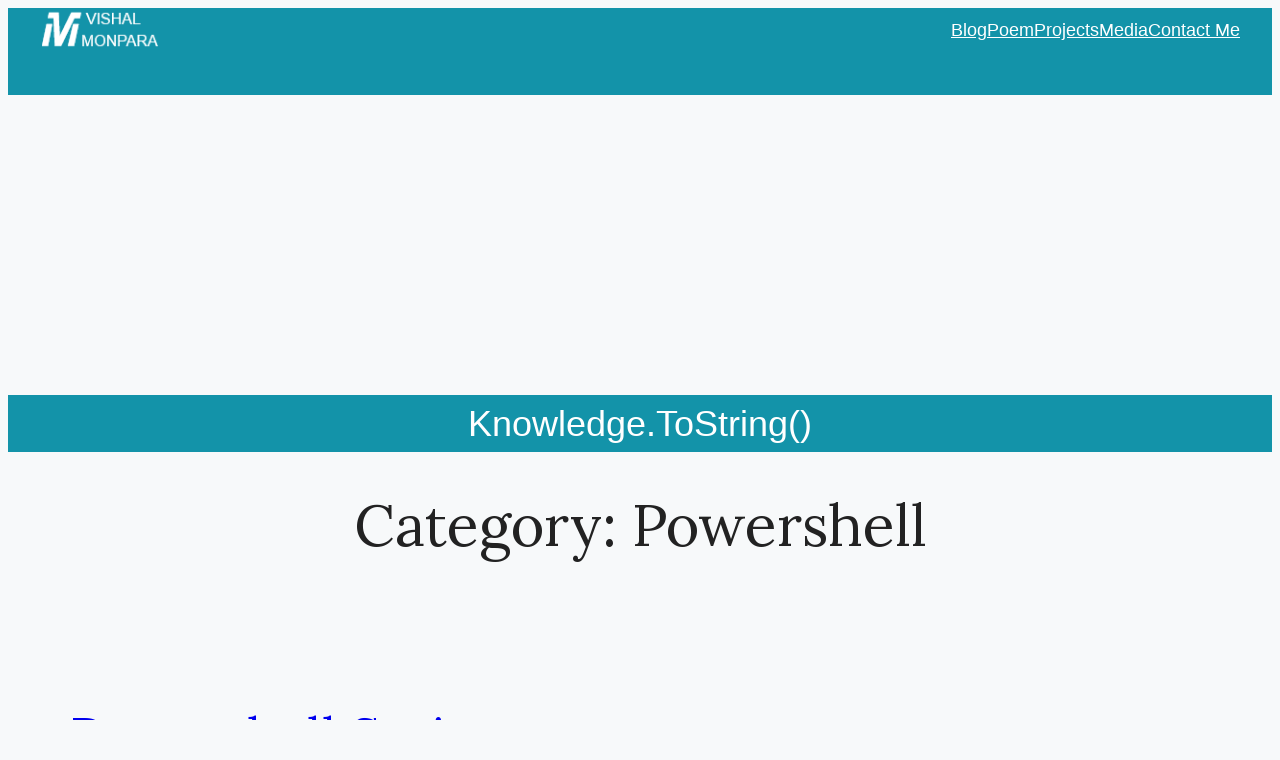

--- FILE ---
content_type: text/html; charset=UTF-8
request_url: https://www.vishalon.net/blog/category/powershell
body_size: 4628
content:
<!DOCTYPE html><html lang="en-US"><head><meta charset="UTF-8" /><meta name="viewport" content="width=device-width, initial-scale=1" /><meta name='robots' content='index, follow, max-image-preview:large, max-snippet:-1, max-video-preview:-1' /><link rel="stylesheet" media="print" onload="this.onload=null;this.media='all';" id="ao_optimized_gfonts" href="https://fonts.googleapis.com/css?family=Lora&amp;display=swap"><link rel="canonical" href="https://www.vishalon.net/blog/category/powershell" /><meta property="og:locale" content="en_US" /><meta property="og:type" content="article" /><meta property="og:title" content="Powershell Archives - Vishal Monpara" /><meta property="og:url" content="https://www.vishalon.net/blog/category/powershell" /><meta property="og:site_name" content="Vishal Monpara" /><meta name="twitter:card" content="summary_large_image" /> <script type="application/ld+json" class="yoast-schema-graph">{"@context":"https://schema.org","@graph":[{"@type":"CollectionPage","@id":"https://www.vishalon.net/blog/category/powershell","url":"https://www.vishalon.net/blog/category/powershell","name":"Powershell Archives - Vishal Monpara","isPartOf":{"@id":"https://www.vishalon.net/#website"},"breadcrumb":{"@id":"https://www.vishalon.net/blog/category/powershell#breadcrumb"},"inLanguage":"en-US"},{"@type":"BreadcrumbList","@id":"https://www.vishalon.net/blog/category/powershell#breadcrumb","itemListElement":[{"@type":"ListItem","position":1,"name":"Home","item":"https://www.vishalon.net/"},{"@type":"ListItem","position":2,"name":"Powershell"}]},{"@type":"WebSite","@id":"https://www.vishalon.net/#website","url":"https://www.vishalon.net/","name":"Vishal Monpara","description":"Knowledge.ToString()","publisher":{"@id":"https://www.vishalon.net/#/schema/person/23e9a30a01ac3f44bde2e84d8ba74a98"},"potentialAction":[{"@type":"SearchAction","target":{"@type":"EntryPoint","urlTemplate":"https://www.vishalon.net/?s={search_term_string}"},"query-input":{"@type":"PropertyValueSpecification","valueRequired":true,"valueName":"search_term_string"}}],"inLanguage":"en-US"},{"@type":["Person","Organization"],"@id":"https://www.vishalon.net/#/schema/person/23e9a30a01ac3f44bde2e84d8ba74a98","name":"Vishal Monpara","image":{"@type":"ImageObject","inLanguage":"en-US","@id":"https://www.vishalon.net/#/schema/person/image/","url":"https://www.vishalon.net/wp-content/uploads/images/vishal-monpara-logo.png","contentUrl":"https://www.vishalon.net/wp-content/uploads/images/vishal-monpara-logo.png","width":125,"height":45,"caption":"Vishal Monpara"},"logo":{"@id":"https://www.vishalon.net/#/schema/person/image/"},"sameAs":["https://www.vishalon.net"]}]}</script> <link media="all" href="https://www.vishalon.net/wp-content/cache/autoptimize/1/css/autoptimize_62e57a5d1e8a9d634ec2b6ad1acce2b6.css" rel="stylesheet"><title>Powershell Archives - Vishal Monpara</title><link href='https://fonts.gstatic.com' crossorigin='anonymous' rel='preconnect' /><link rel="alternate" type="application/rss+xml" title="Vishal Monpara &raquo; Feed" href="https://www.vishalon.net/feed" /><link rel="alternate" type="application/rss+xml" title="Vishal Monpara &raquo; Comments Feed" href="https://www.vishalon.net/comments/feed" /><link rel="alternate" type="application/rss+xml" title="Vishal Monpara &raquo; Powershell Category Feed" href="https://www.vishalon.net/blog/category/powershell/feed" /><style id='core-block-supports-inline-css'>.wp-container-core-navigation-is-layout-f665d2b5{justify-content:flex-end;}.wp-container-core-group-is-layout-45f8d3fc{justify-content:space-between;}.wp-container-core-group-is-layout-6c531013{flex-wrap:nowrap;}.wp-container-core-group-is-layout-23b1a4dc > .alignfull{margin-right:calc(var(--wp--preset--spacing--30) * -1);margin-left:calc(var(--wp--preset--spacing--30) * -1);}
/*# sourceURL=core-block-supports-inline-css */</style><link rel="https://api.w.org/" href="https://www.vishalon.net/wp-json/" /><link rel="alternate" title="JSON" type="application/json" href="https://www.vishalon.net/wp-json/wp/v2/categories/263" /><link rel="EditURI" type="application/rsd+xml" title="RSD" href="https://www.vishalon.net/xmlrpc.php?rsd" /><meta name="generator" content="WordPress 6.9" /> <script async src="https://pagead2.googlesyndication.com/pagead/js/adsbygoogle.js?client=ca-pub-4833571608350221" crossorigin="anonymous"></script>  <script>(function(w,d,s,l,i){w[l]=w[l]||[];w[l].push({'gtm.start':
new Date().getTime(),event:'gtm.js'});var f=d.getElementsByTagName(s)[0],
j=d.createElement(s),dl=l!='dataLayer'?'&l='+l:'';j.async=true;j.src=
'https://www.googletagmanager.com/gtm.js?id='+i+dl;f.parentNode.insertBefore(j,f);
})(window,document,'script','dataLayer','GTM-NZQG4CW');</script>  <script type="importmap" id="wp-importmap">{"imports":{"@wordpress/interactivity":"https://www.vishalon.net/wp-includes/js/dist/script-modules/interactivity/index.min.js?ver=8964710565a1d258501f"}}</script> <link rel="modulepreload" href="https://www.vishalon.net/wp-includes/js/dist/script-modules/interactivity/index.min.js?ver=8964710565a1d258501f" id="@wordpress/interactivity-js-modulepreload" fetchpriority="low"><link rel="icon" href="https://www.vishalon.net/wp-content/uploads/images/cropped-logo-140x140.png" sizes="32x32" /><link rel="icon" href="https://www.vishalon.net/wp-content/uploads/images/cropped-logo-282x282.png" sizes="192x192" /><link rel="apple-touch-icon" href="https://www.vishalon.net/wp-content/uploads/images/cropped-logo-282x282.png" /><meta name="msapplication-TileImage" content="https://www.vishalon.net/wp-content/uploads/images/cropped-logo-282x282.png" /></head><body class="archive category category-powershell category-263 wp-custom-logo wp-embed-responsive wp-theme-vishalonblock"><div class="wp-site-blocks"><header class="wp-block-template-part"><div class="wp-block-group has-white-color has-secondary-background-color has-text-color has-background has-global-padding is-layout-constrained wp-block-group-is-layout-constrained"><div class="wp-block-group alignwide is-content-justification-space-between is-layout-flex wp-container-core-group-is-layout-45f8d3fc wp-block-group-is-layout-flex" style="padding-bottom:var(--wp--preset--spacing--40)"><div class="is-default-size wp-block-site-logo"><a href="https://www.vishalon.net/" class="custom-logo-link" rel="home"><noscript><img width="125" height="45" src="https://www.vishalon.net/wp-content/uploads/images/vishal-monpara-logo.png" class="custom-logo" alt="Vishal Monpara Website Logo" decoding="async" /></noscript><img width="125" height="45" src='data:image/svg+xml,%3Csvg%20xmlns=%22http://www.w3.org/2000/svg%22%20viewBox=%220%200%20125%2045%22%3E%3C/svg%3E' data-src="https://www.vishalon.net/wp-content/uploads/images/vishal-monpara-logo.png" class="lazyload custom-logo" alt="Vishal Monpara Website Logo" decoding="async" /></a></div><nav class="is-responsive items-justified-right wp-block-navigation is-content-justification-right is-layout-flex wp-container-core-navigation-is-layout-f665d2b5 wp-block-navigation-is-layout-flex" aria-label="Navigation" 
 data-wp-interactive="core/navigation" data-wp-context='{"overlayOpenedBy":{"click":false,"hover":false,"focus":false},"type":"overlay","roleAttribute":"","ariaLabel":"Menu"}'><button aria-haspopup="dialog" aria-label="Open menu" class="wp-block-navigation__responsive-container-open" 
 data-wp-on--click="actions.openMenuOnClick"
 data-wp-on--keydown="actions.handleMenuKeydown"
 ><svg width="24" height="24" xmlns="http://www.w3.org/2000/svg" viewBox="0 0 24 24" aria-hidden="true" focusable="false"><path d="M4 7.5h16v1.5H4z"></path><path d="M4 15h16v1.5H4z"></path></svg></button><div class="wp-block-navigation__responsive-container"  id="modal-1" 
 data-wp-class--has-modal-open="state.isMenuOpen"
 data-wp-class--is-menu-open="state.isMenuOpen"
 data-wp-watch="callbacks.initMenu"
 data-wp-on--keydown="actions.handleMenuKeydown"
 data-wp-on--focusout="actions.handleMenuFocusout"
 tabindex="-1"
 ><div class="wp-block-navigation__responsive-close" tabindex="-1"><div class="wp-block-navigation__responsive-dialog" 
 data-wp-bind--aria-modal="state.ariaModal"
 data-wp-bind--aria-label="state.ariaLabel"
 data-wp-bind--role="state.roleAttribute"
 > <button aria-label="Close menu" class="wp-block-navigation__responsive-container-close" 
 data-wp-on--click="actions.closeMenuOnClick"
 ><svg xmlns="http://www.w3.org/2000/svg" viewBox="0 0 24 24" width="24" height="24" aria-hidden="true" focusable="false"><path d="m13.06 12 6.47-6.47-1.06-1.06L12 10.94 5.53 4.47 4.47 5.53 10.94 12l-6.47 6.47 1.06 1.06L12 13.06l6.47 6.47 1.06-1.06L13.06 12Z"></path></svg></button><div class="wp-block-navigation__responsive-container-content" 
 data-wp-watch="callbacks.focusFirstElement"
 id="modal-1-content"><ul class="wp-block-navigation__container is-responsive items-justified-right wp-block-navigation"><li class=" wp-block-navigation-item wp-block-navigation-link"><a class="wp-block-navigation-item__content"  href="https://www.vishalon.net/blog"><span class="wp-block-navigation-item__label">Blog</span></a></li><li class=" wp-block-navigation-item wp-block-navigation-link"><a class="wp-block-navigation-item__content"  href="https://www.vishalon.net/poem"><span class="wp-block-navigation-item__label">Poem</span></a></li><li class=" wp-block-navigation-item wp-block-navigation-link"><a class="wp-block-navigation-item__content"  href="https://www.vishalon.net/timeline"><span class="wp-block-navigation-item__label">Projects</span></a></li><li class=" wp-block-navigation-item wp-block-navigation-link"><a class="wp-block-navigation-item__content"  href="https://www.vishalon.net/media"><span class="wp-block-navigation-item__label">Media</span></a></li><li class=" wp-block-navigation-item wp-block-navigation-link"><a class="wp-block-navigation-item__content"  href="https://www.vishalon.net/contact-me"><span class="wp-block-navigation-item__label">Contact Me</span></a></li></ul></div></div></div></div></nav></div></div></header><p style="margin-top:0;margin-right:0;margin-bottom:0;margin-left:0;" class="has-text-align-center wp-block-site-tagline has-text-color has-white-color has-background has-secondary-background-color has-x-large-font-size">Knowledge.ToString()</p><main class="wp-block-group has-global-padding is-content-justification-center is-layout-constrained wp-block-group-is-layout-constrained"><h1 style="margin-bottom:var(--wp--preset--spacing--50);" class="has-text-align-center alignwide wp-block-query-title">Category: <span>Powershell</span></h1><div class="wp-block-query alignwide is-layout-flow wp-block-query-is-layout-flow"><ul class="is-flex-container columns-2 wp-block-post-template is-layout-flow wp-block-post-template-is-layout-flow"><li class="wp-block-post post-393 post type-post status-publish format-standard hentry category-powershell"><div class="wp-block-group is-layout-flow wp-block-group-is-layout-flow" style="padding-top:30px;padding-right:30px;padding-bottom:30px;padding-left:30px"><h2 class="wp-block-post-title"><a href="https://www.vishalon.net/blog/powershell-script-to-copy-files-at-multiple-destinations-using-regex" target="_self" >Powershell Script to Copy Files at Multiple Destinations Using Regex</a></h2><div class="wp-block-post-excerpt"><p class="wp-block-post-excerpt__excerpt">Here is a parameterized Powershell script to copy the files from one location to multiple destinations. You can also rename the files and use various date formats to put the files in yearly/monthly folder. Once the files are successfully copied, you have an option to delete the file from source location. Usage Source Code</p></div><div class="wp-block-group is-nowrap is-layout-flex wp-container-core-group-is-layout-6c531013 wp-block-group-is-layout-flex"><div class="wp-block-post-date"><time datetime="2018-02-15T21:00:46-06:00">February 15, 2018</time></div><p>|</p><div class="taxonomy-category wp-block-post-terms"><a href="https://www.vishalon.net/blog/category/powershell" rel="tag">Powershell</a></div></div></div></li></ul></div></main><footer class="wp-block-template-part"><div class="wp-block-group alignfull has-tertiary-background-color has-background has-global-padding is-layout-constrained wp-container-core-group-is-layout-23b1a4dc wp-block-group-is-layout-constrained" style="padding-top:var(--wp--preset--spacing--30);padding-right:var(--wp--preset--spacing--30);padding-bottom:var(--wp--preset--spacing--30);padding-left:var(--wp--preset--spacing--30)"><p class="has-text-align-center has-small-font-size">Copyright 2005 &#8211; 2024 Vishal Monpara | <a href="https://www.vishalon.net/privacy-policy">Privacy Policy</a></p></div></footer></div> <script type="speculationrules">{"prefetch":[{"source":"document","where":{"and":[{"href_matches":"/*"},{"not":{"href_matches":["/wp-*.php","/wp-admin/*","/wp-content/uploads/*","/wp-content/*","/wp-content/plugins/*","/wp-content/themes/vishalonblock/*","/*\\?(.+)"]}},{"not":{"selector_matches":"a[rel~=\"nofollow\"]"}},{"not":{"selector_matches":".no-prefetch, .no-prefetch a"}}]},"eagerness":"conservative"}]}</script> <script type="module" src="https://www.vishalon.net/wp-includes/js/dist/script-modules/block-library/navigation/view.min.js?ver=b0f909c3ec791c383210" id="@wordpress/block-library/navigation/view-js-module" fetchpriority="low" data-wp-router-options="{&quot;loadOnClientNavigation&quot;:true}"></script> <noscript><style>.lazyload{display:none;}</style></noscript><script data-noptimize="1">window.lazySizesConfig=window.lazySizesConfig||{};window.lazySizesConfig.loadMode=1;</script><script async data-noptimize="1" src='https://www.vishalon.net/wp-content/plugins/autoptimize/classes/external/js/lazysizes.min.js?ao_version=3.1.14'></script><script id="wp-block-template-skip-link-js-after">( function() {
		var skipLinkTarget = document.querySelector( 'main' ),
			sibling,
			skipLinkTargetID,
			skipLink;

		// Early exit if a skip-link target can't be located.
		if ( ! skipLinkTarget ) {
			return;
		}

		/*
		 * Get the site wrapper.
		 * The skip-link will be injected in the beginning of it.
		 */
		sibling = document.querySelector( '.wp-site-blocks' );

		// Early exit if the root element was not found.
		if ( ! sibling ) {
			return;
		}

		// Get the skip-link target's ID, and generate one if it doesn't exist.
		skipLinkTargetID = skipLinkTarget.id;
		if ( ! skipLinkTargetID ) {
			skipLinkTargetID = 'wp--skip-link--target';
			skipLinkTarget.id = skipLinkTargetID;
		}

		// Create the skip link.
		skipLink = document.createElement( 'a' );
		skipLink.classList.add( 'skip-link', 'screen-reader-text' );
		skipLink.id = 'wp-skip-link';
		skipLink.href = '#' + skipLinkTargetID;
		skipLink.innerText = 'Skip to content';

		// Inject the skip link.
		sibling.parentElement.insertBefore( skipLink, sibling );
	}() );
	
//# sourceURL=wp-block-template-skip-link-js-after</script> </body></html>
<!--
Performance optimized by W3 Total Cache. Learn more: https://www.boldgrid.com/w3-total-cache/?utm_source=w3tc&utm_medium=footer_comment&utm_campaign=free_plugin

Page Caching using Disk: Enhanced 

Served from: www.vishalon.net @ 2026-01-20 12:09:09 by W3 Total Cache
-->

--- FILE ---
content_type: text/html; charset=utf-8
request_url: https://www.google.com/recaptcha/api2/aframe
body_size: 266
content:
<!DOCTYPE HTML><html><head><meta http-equiv="content-type" content="text/html; charset=UTF-8"></head><body><script nonce="an9tOe3oBMzX-QYerxi-PQ">/** Anti-fraud and anti-abuse applications only. See google.com/recaptcha */ try{var clients={'sodar':'https://pagead2.googlesyndication.com/pagead/sodar?'};window.addEventListener("message",function(a){try{if(a.source===window.parent){var b=JSON.parse(a.data);var c=clients[b['id']];if(c){var d=document.createElement('img');d.src=c+b['params']+'&rc='+(localStorage.getItem("rc::a")?sessionStorage.getItem("rc::b"):"");window.document.body.appendChild(d);sessionStorage.setItem("rc::e",parseInt(sessionStorage.getItem("rc::e")||0)+1);localStorage.setItem("rc::h",'1768987831755');}}}catch(b){}});window.parent.postMessage("_grecaptcha_ready", "*");}catch(b){}</script></body></html>

--- FILE ---
content_type: text/plain
request_url: https://www.google-analytics.com/j/collect?v=1&_v=j102&a=1872550784&t=pageview&_s=1&dl=https%3A%2F%2Fwww.vishalon.net%2Fblog%2Fcategory%2Fpowershell&ul=en-us%40posix&dt=Powershell%20Archives%20-%20Vishal%20Monpara&sr=1280x720&vp=1280x720&_u=YEBAAEABAAAAACAAI~&jid=1934060503&gjid=207960609&cid=1460314703.1768987831&tid=UA-2909129-1&_gid=2026801826.1768987831&_r=1&_slc=1&gtm=45He61g1n81NZQG4CWza200&gcd=13l3l3l3l1l1&dma=0&tag_exp=103116026~103200004~104527907~104528500~104684208~104684211~105391252~115495940~115616986~115938466~115938468~116682876~117025847~117041588&z=1240575609
body_size: -450
content:
2,cG-675M3N5YZQ